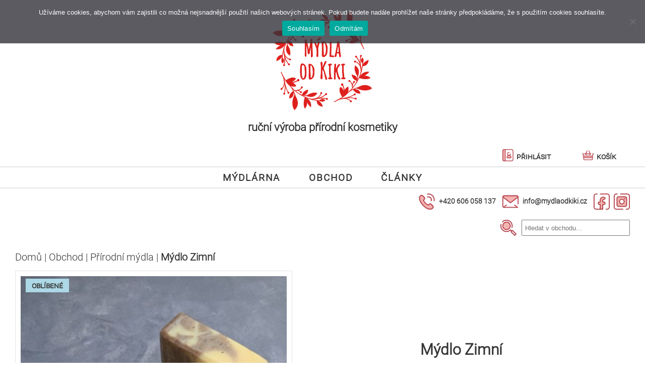

--- FILE ---
content_type: text/html; charset=UTF-8
request_url: https://www.mydlaodkiki.cz/obchod/mydlo-zimni/
body_size: 9247
content:
<!doctype html>
<html lang="cs">
	<head>
		<meta http-equiv="Content-Type"  content="text/html charset=utf-8" />
		<link rel="stylesheet" href="https://www.mydlaodkiki.cz/wp-content/themes/mydlaodkiki-new/style.css">
		<link rel="shortcut icon" href="https://www.mydlaodkiki.cz/wp-content/themes/mydlaodkiki-new/flavicon.ico" type="image/x-icon">
		<meta property="og:site_name" content="Mýdla od Kiki"/>
		<meta property="og:url" content="https://www.mydlaodkiki.cz/obchod/mydlo-zimni/">
		<meta property="og:type" content="website"/>


		<meta property="og:title" content="Mýdlo Zimní | Mýdla od Kiki"/>
		<title>Mýdlo Zimní | Mýdla od Kiki</title>


		<meta property="og:image" content="https://www.mydlaodkiki.cz/wp-content/uploads/mydlo_zimni.jpg"/>


		<meta property="og:description" content="Mýdlo s vůní skořice a pomeranče prohřeje a vnese pocit Vánoc."/>
		<meta name="description" content="Mýdlo s vůní skořice a pomeranče prohřeje a vnese pocit Vánoc.">


		<meta http-equiv="X-UA-Compatible" content="IE=edge">
		<meta name="viewport" content="width=device-width, height=device-height, initial-scale=1, shrink-to-fit=no"/>
		<meta name="author" content="Mgr. Kristýna Alexová">
		<meta name="keywords" content="Mýdlárna, Mýdla od Kiki, Made by Kiki, Kiki, mýdlaření, přírodní mýdlo, tuhý šampon, ruční výroba, mýdlo bez chemie, certifikovaná přírodní kosmetika, certifikovaná kosmetika, bez palmy, octový oplach, mýdlový sliz">

<meta name='robots' content='max-image-preview:large' />
<link rel='stylesheet' id='classic-theme-styles-css' href='https://www.mydlaodkiki.cz/wp-includes/css/classic-themes.css?ver=1' type='text/css' media='all' />
<link rel='stylesheet' id='cookie-notice-front-css' href='https://www.mydlaodkiki.cz/wp-content/plugins/cookie-notice/css/front.css?ver=2.4.18' type='text/css' media='all' />
<style id='woocommerce-inline-inline-css' type='text/css'>
.woocommerce form .form-row .required { visibility: visible; }
</style>
<script type='text/javascript' src='https://www.mydlaodkiki.cz/wp-includes/js/jquery/jquery.js?ver=3.6.1' id='jquery-core-js'></script>
<script type='text/javascript' src='https://www.mydlaodkiki.cz/wp-includes/js/jquery/jquery-migrate.js?ver=3.3.2' id='jquery-migrate-js'></script>
<script type='text/javascript' id='jquery-js-after'>
if (typeof (window.wpfReadyList) == "undefined") {
			var v = jQuery.fn.jquery;
			if (v && parseInt(v) >= 3 && window.self === window.top) {
				var readyList=[];
				window.originalReadyMethod = jQuery.fn.ready;
				jQuery.fn.ready = function(){
					if(arguments.length && arguments.length > 0 && typeof arguments[0] === "function") {
						readyList.push({"c": this, "a": arguments});
					}
					return window.originalReadyMethod.apply( this, arguments );
				};
				window.wpfReadyList = readyList;
			}}
</script>
<script type='text/javascript' id='cookie-notice-front-js-before'>
var cnArgs = {"ajaxUrl":"https:\/\/www.mydlaodkiki.cz\/wp-admin\/admin-ajax.php","nonce":"9697526959","hideEffect":"fade","position":"top","onScroll":false,"onScrollOffset":100,"onClick":false,"cookieName":"cookie_notice_accepted","cookieTime":31536000,"cookieTimeRejected":7862400,"globalCookie":false,"redirection":true,"cache":false,"revokeCookies":false,"revokeCookiesOpt":"automatic"};
</script>
<script type='text/javascript' src='https://www.mydlaodkiki.cz/wp-content/plugins/cookie-notice/js/front.js?ver=2.4.18' id='cookie-notice-front-js'></script>
<script type='text/javascript' src='https://www.mydlaodkiki.cz/wp-content/themes/mydlaodkiki-new/js/functions.js?ver=6.1.9' id='custom-js'></script>
<link rel="https://api.w.org/" href="https://www.mydlaodkiki.cz/wp-json/" /><link rel="alternate" type="application/json" href="https://www.mydlaodkiki.cz/wp-json/wp/v2/product/22" /><link rel="EditURI" type="application/rsd+xml" title="RSD" href="https://www.mydlaodkiki.cz/xmlrpc.php?rsd" />
<link rel="wlwmanifest" type="application/wlwmanifest+xml" href="https://www.mydlaodkiki.cz/wp-includes/wlwmanifest.xml" />
<meta name="generator" content="WordPress 6.1.9" />
<meta name="generator" content="WooCommerce 7.2.2" />
<link rel="canonical" href="https://www.mydlaodkiki.cz/obchod/mydlo-zimni/" />
<link rel='shortlink' href='https://www.mydlaodkiki.cz/?p=22' />
<link rel="alternate" type="application/json+oembed" href="https://www.mydlaodkiki.cz/wp-json/oembed/1.0/embed?url=https%3A%2F%2Fwww.mydlaodkiki.cz%2Fobchod%2Fmydlo-zimni%2F" />
<link rel="alternate" type="text/xml+oembed" href="https://www.mydlaodkiki.cz/wp-json/oembed/1.0/embed?url=https%3A%2F%2Fwww.mydlaodkiki.cz%2Fobchod%2Fmydlo-zimni%2F&#038;format=xml" />
	<noscript><style>.woocommerce-product-gallery{ opacity: 1 !important; }</style></noscript>
	            <script type="text/javascript">
                var ajaxurl = 'https://www.mydlaodkiki.cz/wp-admin/admin-ajax.php';
            </script>
                        <script type="text/javascript">
                var ajaxurl = 'https://www.mydlaodkiki.cz/wp-admin/admin-ajax.php';
            </script>
                        <script type="text/javascript">
                var ajaxurl = 'https://www.mydlaodkiki.cz/wp-admin/admin-ajax.php';
            </script>
                        <script type="text/javascript">
                var ajaxurl = 'https://www.mydlaodkiki.cz/wp-admin/admin-ajax.php';
            </script>
                        <script type="text/javascript">
                var ajaxurl = 'https://www.mydlaodkiki.cz/wp-admin/admin-ajax.php';
            </script>
                        <script type="text/javascript">
                var ajaxurl = 'https://www.mydlaodkiki.cz/wp-admin/admin-ajax.php';
            </script>
                        <script type="text/javascript">
                var ajaxurl = 'https://www.mydlaodkiki.cz/wp-admin/admin-ajax.php';
            </script>
                        <script type="text/javascript">
                var ajaxurl = 'https://www.mydlaodkiki.cz/wp-admin/admin-ajax.php';
            </script>
            <link rel="alternate" type="application/rss+xml" title="RSS" href="https://www.mydlaodkiki.cz/rsslatest.xml" />
	</head>
	<body>
		<img class="background-topright" src="https://www.mydlaodkiki.cz/wp-content/themes/mydlaodkiki-new/img/backgrounds/background-main-400x734AA.png">
		<img class="background-bottomleft" src="https://www.mydlaodkiki.cz/wp-content/themes/mydlaodkiki-new/img/backgrounds/background-main-400x734AA.png">
		<section class="container">
			<header>
				<a href="https://www.mydlaodkiki.cz/" title="Úvodní stránka | Mýdla od Kiki" rel="home">
					<img class="logo" width="200" height="200" src="https://www.mydlaodkiki.cz/wp-content/themes/mydlaodkiki-new/img/logo-200.png" alt="Logo | Mýdla od Kiki">
				</a>
				<h3 class="medium-bottom">ruční výroba přírodní kosmetiky</h3>
			</header>
			<section class="menu-section capped bold">
				<a href="https://www.mydlaodkiki.cz/" title="Úvodní stránka | Mýdla od Kiki" rel="home">
					<img class="logo-small" width="110" height="80" src="https://www.mydlaodkiki.cz/wp-content/themes/mydlaodkiki-new/img/logo-80.png" alt="Logo | Mýdla od Kiki" id="smallLogo">
				</a>
				<ul class="main-menu-top small-text">
					<li class="main-menu-top">
						<a href="https:/www.mydlaodkiki.cz/ucet/">


							<img class="icon-24 icon-margin-5 vertical-middle" src="https://www.mydlaodkiki.cz/wp-content/themes/mydlaodkiki-new/img/user-24.png" width="24" height="24">Přihlásit


						</a>
					</li>


					<li class="main-menu-top">
						<a href="https://www.mydlaodkiki.cz/kosik/">
							<img class="icon-24 icon-margin-5 vertical-middle" src="https://www.mydlaodkiki.cz/wp-content/themes/mydlaodkiki-new/img/basket-24.png" width="24" height="24">Košík
						</a>


					</li>
				</ul>
				<section class="main-menu small-side-padding big-text">
					<ul class="main-menu">
						<li class="main-menu dropdown"><a class="dropdown" href="https://www.mydlaodkiki.cz/">Mýdlárna</a>
							<ul class="main-menu-dropdown">
								<li class="main-menu-dropdown"><a href="https://www.mydlaodkiki.cz/nase-provozovna/">Naše provozovna</a></li>
								<li class="main-menu-dropdown"><a href="https://www.mydlaodkiki.cz/filozofie-vyroby/">Filozofie výroby</a></li>
								<li class="main-menu-dropdown"><a href="https://www.mydlaodkiki.cz/dodavame-do-obchodu/">Dodáváme do obchodů</a></li>
								<li class="main-menu-dropdown"><a href="https://www.mydlaodkiki.cz/spolupracujte-s-nami/">Spolupracujte s námi</a></li>
							</ul>
						</li>
						<li class="main-menu dropdown"><a class="dropdown" href="https://www.mydlaodkiki.cz/obchod/">Obchod</a>
							<ul class="main-menu-dropdown">
								<li class="main-menu-dropdown"><a href="https://www.mydlaodkiki.cz/kategorie-vyrobku/prirodni-mydla/">Přírodní mýdla</a></li>
								<li class="main-menu-dropdown"><a href="https://www.mydlaodkiki.cz/kategorie-vyrobku/cajova-mydla/">Čajová přírodní mýdla</a></li>
								<li class="main-menu-dropdown"><a href="https://www.mydlaodkiki.cz/kategorie-vyrobku/darkova-mini-mydla/">Dárková mini mýdla</a></li>
								<li class="main-menu-dropdown"><a href="https://www.mydlaodkiki.cz/kategorie-vyrobku/pece-o-vlasy/">Péče o vlasy</a></li>
								<li class="main-menu-dropdown"><a href="https://www.mydlaodkiki.cz/kategorie-vyrobku/kosmetika/">Kosmetika</a></li>
								<li class="main-menu-dropdown"><a href="https://www.mydlaodkiki.cz/kategorie-vyrobku/non-toxic-domacnost/">Non-toxic domácnost</a></li>
								<li class="main-menu-dropdown"><a href="https://www.mydlaodkiki.cz/kategorie-vyrobku/doplnky/">Doplňky</a></li>
							</ul>
						</li>
						<li class="main-menu"><a href="https://www.mydlaodkiki.cz/clanky/">Články</a></li>
					</ul>
					
					<ul class="main-menu-mobile left-aligned">
						<li class="main-menu-mobile-main">
							<label class="no-text no-bottom" for="main-menu-mobile-main">
								<section class="main-menu-mobile">
									<img class="main-menu-mobile icon-24" src="https://www.mydlaodkiki.cz/wp-content/themes/mydlaodkiki-new/img/menu-24.png" width="24" height="24">
									<span class="main-menu-mobile big-text">Mýdlárna</span>
								</section>
							</label>
							<input class="main-menu-mobile" id="main-menu-mobile-main" type="checkbox" role="button">
							<ul class="main-menu-mobile-main-show big-text" id="main-menu-mobile-main-show">
								<li class="main-menu-mobile"><a href="https://www.mydlaodkiki.cz/nase-provozovna/"><span class="main-menu-mobile big-text">▪ Naše provozovna</span></a></li>
								<li class="main-menu-mobile"><a href="https://www.mydlaodkiki.cz/filozofie-vyroby/"><span class="main-menu-mobile big-text">▪ Filozofie výroby</span></a></li>
								<li class="main-menu-mobile"><a href="https://www.mydlaodkiki.cz/dodavame-do-obchodu/"><span class="main-menu-mobile big-text">▪ Dodáváme do obchodů</span></a></li>
								<li class="main-menu-mobile"><a href="https://www.mydlaodkiki.cz/spolupracujte-s-nami/"><span class="main-menu-mobile big-text">▪ Spolupracujte s námi</span></a></li>
								<li class="main-menu-mobile"><a href="https://www.mydlaodkiki.cz/clanky/"><span class="main-menu-mobile big-text">▪ Příspěvky</span></a></li>
							</ul>
						</li>
						<li class="main-menu-mobile-eshop">
							<label class="no-text no-bottom" for="main-menu-mobile-eshop">
								<section class="main-menu-mobile">
									<img class="main-menu-mobile icon-24" src="https://www.mydlaodkiki.cz/wp-content/themes/mydlaodkiki-new/img/menu-24.png" width="24" height="24">
									<span class="main-menu-mobile big-text">Obchod</span>
								</section>
							</label>
							<input class="main-menu-mobile" id="main-menu-mobile-eshop" type="checkbox" role="button">
							<ul class="main-menu-mobile-eshop-show big-text" id="main-menu-mobile-eshop-show">
								<li class="main-menu-mobile"><a href="https://www.mydlaodkiki.cz/obchod/"><span class="main-menu-mobile big-text">▪ Všechny kategorie</span></a></li>
								<li class="main-menu-mobile"><a href="https://www.mydlaodkiki.cz/kategorie-vyrobku/prirodni-mydla/"><span class="main-menu-mobile big-text">▪ Přírodní mýdla</span></a></li>
								<li class="main-menu-mobile"><a href="https://www.mydlaodkiki.cz/kategorie-vyrobku/cajova-mydla/"><span class="main-menu-mobile big-text">▪ Čajová přírodní mýdla</span></a></li>
								<li class="main-menu-mobile"><a href="https://www.mydlaodkiki.cz/kategorie-vyrobku/darkova-mini-mydla/"><span class="main-menu-mobile big-text">▪ Dárková mini mýdla</span></a></li>
								<li class="main-menu-mobile"><a href="https://www.mydlaodkiki.cz/kategorie-vyrobku/pece-o-vlasy/"><span class="main-menu-mobile big-text">▪ Péče o vlasy</span></a></li>
								<li class="main-menu-mobile"><a href="https://www.mydlaodkiki.cz/kategorie-vyrobku/kosmetika/"><span class="main-menu-mobile big-text">▪ Kosmetika</span></a></li>
								<li class="main-menu-mobile"><a href="https://www.mydlaodkiki.cz/kategorie-vyrobku/non-toxic-domacnost/"><span class="main-menu-mobile big-text">▪ Non-toxic domácnost</span></a></li>
								<li class="main-menu-mobile"><a href="https://www.mydlaodkiki.cz/kategorie-vyrobku/doplnky/"><span class="main-menu-mobile big-text">▪ Doplňky</span></a></li>
							</ul>
						</li>
					</ul>
				</section>
			</section>
			<section class="wrap-section header-info smallest-text small-top bold">
				<section class="wrap-section-item header-info-item right-aligned">
					<section class="inline-section small-bottom left-aligned">
						<img class="icon-32 icon-margin-5 vertical-middle" src="https://www.mydlaodkiki.cz/wp-content/themes/mydlaodkiki-new/img/telephone-32.png" width="32" height="32">
						<span class="header-section">
							<a href="tel: +420 606 058 137" title="Telefon">+420 606 058 137</a>
						</span>
					</section>
					<section class="inline-section small-bottom left-aligned">
						<img class="icon-32 icon-margin-5 vertical-middle" src="https://www.mydlaodkiki.cz/wp-content/themes/mydlaodkiki-new/img/mail-32.png" width="32" height="32">
						<span class="header-section">
							<a href="mailto: info@mydlaodkiki.cz" title="E-mail">info@mydlaodkiki.cz</a>
						</span>
					</section>
					<section class="inline-section small-bottom left-aligned">
						<a href="https://www.facebook.com/AMAPOLAkosmetika" target="_blank" title="Facebook">
							<img class="icon-32 icon-margin-5 vertical-middle" src="https://www.mydlaodkiki.cz/wp-content/themes/mydlaodkiki-new/img/facebook-32.png" width="32" height="32">
						</a>
						<a href="https://www.instagram.com/amapolakosmetika/" target="_blank" title="Instagram">
							<img class="icon-32 vertical-middle" src="https://www.mydlaodkiki.cz/wp-content/themes/mydlaodkiki-new/img/instagram-32.png" width="32" height="32">
						</a>
					</section>
				</section>
			</section>


			<section class="header-info small-top">

<form role="search" method="get" class="woocommerce-product-search" action="https://www.mydlaodkiki.cz/">
	<button class="search-button" type="submit" value="Hledat"></button>
	<input type="search" id="woocommerce-product-search-field-0" class="search-field-header" placeholder="Hledat v obchodu..." value="" name="s" />
	<input type="hidden" name="post_type" value="product" />
</form>
			</section>


			<main>


<nav class="woocommerce-breadcrumb"><a href="https://www.mydlaodkiki.cz">Domů</a> | <a href="https://www.mydlaodkiki.cz/obchod/">Obchod</a> | <a href="https://www.mydlaodkiki.cz/kategorie-vyrobku/prirodni-mydla/">Přírodní mýdla</a> | <b>Mýdlo Zimní</b></nav><div class="woocommerce-notices-wrapper"></div>
					<section class="product-content">
						<section class="product-thumbnail">

<div class="woocommerce-product-gallery woocommerce-product-gallery--with-images woocommerce-product-gallery--columns-4 images" data-columns="4" style="opacity: 0; transition: opacity .25s ease-in-out;">
	<figure class="woocommerce-product-gallery__wrapper">
		<div data-thumb="https://www.mydlaodkiki.cz/wp-content/uploads/mydlo_zimni-100x100.jpg" data-thumb-alt="Mýdlo Zimní | Mýdla od Kiki" class="woocommerce-product-gallery__image"><a href="https://www.mydlaodkiki.cz/wp-content/uploads/mydlo_zimni.jpg"><img width="530" height="530" src="https://www.mydlaodkiki.cz/wp-content/uploads/mydlo_zimni-530x530.jpg" class="wp-post-image" alt="Mýdlo Zimní | Mýdla od Kiki" decoding="async" loading="lazy" title="Mýdlo Zimní | Mýdla od Kiki" data-caption="" data-src="https://www.mydlaodkiki.cz/wp-content/uploads/mydlo_zimni.jpg" data-large_image="https://www.mydlaodkiki.cz/wp-content/uploads/mydlo_zimni.jpg" data-large_image_width="1024" data-large_image_height="1024" /></a></div>	</figure>
</div>

							<section class="shop-item-thumbnail-tag center-aligned small-text capped">


								<span class="shop-item-thumbnail-tag-extra2">

oblíbené
								</span>


							</section>


						</section>
						<section class="product-parameters">
							<h1>Mýdlo Zimní</h1>


							<section class="medium-excerpt medium-bottom"><p>Mýdlo s vůní skořice a pomeranče prohřeje a vnese pocit Vánoc.</p>
</section>


							<section class="product-tag-list center-aligned">


								<section class="product-tag-item background-highlight small-text capped bold">pocitově prohřívající</section>


								<section class="product-tag-item background-highlight small-text capped bold">vegan</section>


							</section>


							<section class="product-gallery center-aligned">


							</section>


							<section class="product-description description centered">
								<section class="product-description-left">
									<img width="32" height="32" class="icon-32" src="https://www.mydlaodkiki.cz/wp-content/themes/mydlaodkiki-new/img/product-scent-red-64.png"  title="Výsledná vůně">
								</section>
								<section class="product-description-right">

skořice, pomeranč
								</section>
							</section>


							<section class="product-description description centered">
								<section class="product-description-left">
									<img width="32" height="32" class="icon-32" src="https://www.mydlaodkiki.cz/wp-content/themes/mydlaodkiki-new/img/product-alignment-red-64.png" title="Zaměření výrobku">
								</section>
								<section class="product-description-right">

normální zdravá pokožka
								</section>
							</section>


					<section class="medium-bottom center-aligned">
						<section class="product-stock">
							<h4>

80 g  |  115 &#75;&#269; | <span class="outofstock capped">není skladem</span>
							</h4>
						</section>
					</section>


						</section>
					</section>
					<section class="product-description">

<p>Konečně jsem přešli kompletně pod novou značku a to AMAPOLA | rukodělná kosmetika, jsme to stále my, jen v novém kabátku. Rádi bychom Vás tímto pozvali k nákupu na novém eshopu <a href="http://www.amapolakosmetika.cz">www.amapolakosmetika.cz</a> a nabízíme <strong>slevu 15% na první nákup</strong> s kódem <strong>MYDLAODKIKI</strong>.</p>
<p class="paragraph">Klasické mýdlo bez specifického zaměření sestává z vybrané kombinace rostlinných olejů vysoké kvality konkrétně z <b>panenského olivového oleje lisovaného za studena, kokosového oleje, bambuckého másla, ricinového oleje</b>.</p>
<p>Zimní mýdlo je posledním z čtveřice mých prvotních receptů. Jelikož se však jedná o kombinaci silnou, je výrobek zaměřen na pokožku normální zdravou a tedy nikoliv citlivou či poškozenou. Právě pro svou hřejivou sílu vznikl pro dlouhá období chladné zimy. V tomto období v oblíbenosti dotahuje či překonává i jinak nejoblíbenější levanduli.</p>
<p>K základním olejům je výrobek dále obohacen pouze o bambucké máslo, které poskytuje pokožce notnou dávku hydratace a podporuje její přirozenou obranyschopnost.</p>
<p>Kaolín působí jako jemný peeling odumřelých buněk. Jemně čistí nečistoty na povrchu i v hloubce pokožky. Zlepšuje její strukturu (je vhodný i proti celulitidě) a dodává jí pevnost a elasticitu.</p>
<p>Mletá skořice účinkuje jako velmi jemný peeling, který pokožku prokrví a prohřeje. Zároveň dodává výrobku i jeho hnědou barvu.</p>
<p>Skořicový olej vnese teplo zapáleného krbu, pokožku totiž prohřívá. Pomerančový olej pak podporuje koncentraci, uvolňuje, rozveseluje, poskytuje harmonii a teplo, a tak dokonale podporuje skořici. Přesně s touto vůní mám spojeny Vánoce.</p>

					</section>


					<section class="product-description medium-bottom small-padding background-highlight medium-text">
						<section class="product-description-left">
							<img width="53" height="53" class="icon-53" src="https://www.mydlaodkiki.cz/wp-content/themes/mydlaodkiki-new/img/product-ingredients-red-64.png" title="Složení výrobku">
						</section>
						<section class="product-description-right">

<p>Sodium Olivate (OLIVOVÝ OLEJ), Sodium Cocoate (KOKOSOVÝ OLEJ), Sodium Shea Butterate (BAMBUCKÉ MÁSLO), Aqua (VODA), Glycerin (GLYCERÍN), Sodium Castorate (RICINOVÝ OLEJ), Citrus Aurantium Dulcis Oil (EO POMERANČ), Limonene*, Kaolin (KAOLÍN),  Cinnamomum Cassia Leaf Oil (EO SKOŘICE), Cinnamal*, Cinnamomum Cassia Bark Powder (SKOŘICE), Coumarin*</p>
							<section class="product-allergens small-text">* přírodní přirozeně se vyskytující látky obsažené v éterických olejích, které mohou být potencionálně alergenní
							</section>


						</section>
					</section>


					<span class="product-storage medium-text"><b></b>

Pro prodloužení životnosti doporučujeme odkládat na mýdlenku, aby měl výrobek možnost přirozeně oschnout. Skladujte v suchu a temnu do teploty 25°C.					</span>

					<h2 class="big-top smallest-padding heading-dark-highlight">Další z kategorie</h2>
					<section class="shop-list-similar">



						<section class="shop-item-similar">
							<a href="https://www.mydlaodkiki.cz/obchod/mydlo-medove/">

<img width="311" height="311" src="https://www.mydlaodkiki.cz/wp-content/uploads/mydlo_medove-311x311.jpg" class="shop-item-thumbnail wp-post-image" alt="Mýdlo Medové | Mýdla od Kiki" decoding="async" loading="lazy" title="Mýdlo Medové | Mýdla od Kiki" />
						</a>
						<a href="https://www.mydlaodkiki.cz/obchod/mydlo-medove/">
							<h3>Mýdlo Medové</h3>
						</a>


						<section class="small-excerpt small-bottom">Mýdlo s překvapivou vůní oříšků získanou přidáním medu a včelího vosku.</section>


						<section class="shop-item-tag-list">


							<section class="shop-item-tag-item background-highlight smallest-text capped">pečující</section>


							<section class="shop-item-tag-item background-highlight smallest-text capped">velmi jemné</section>


						</section>


						<section class="shop-item-stock">
							<h4>

80 g | 115 &#75;&#269;| <span class="outofstock capped">není skladem</span>
							</h4>
						</section>


					</section>



						<section class="shop-item-similar">
							<a href="https://www.mydlaodkiki.cz/obchod/mydlo-vesele/">

<img width="311" height="311" src="https://www.mydlaodkiki.cz/wp-content/uploads/mydlo_vesele-311x311.jpg" class="shop-item-thumbnail wp-post-image" alt="Mýdlo Veselé | Mýdla od Kiki" decoding="async" loading="lazy" title="Mýdlo Veselé | Mýdla od Kiki" />
						</a>
						<a href="https://www.mydlaodkiki.cz/obchod/mydlo-vesele/">
							<h3>Mýdlo Veselé</h3>
						</a>


						<section class="small-excerpt small-bottom">Mýdlo s vůní limety, bergamotu a ylang ylang pozvedne náladu po náročném dni.</section>


						<section class="shop-item-tag-list">


							<section class="shop-item-tag-item background-highlight smallest-text capped">olivové hydratační</section>


							<section class="shop-item-tag-item background-highlight smallest-text capped">vegan</section>


						</section>


						<section class="shop-item-stock">
							<h4>

80 g | 115 &#75;&#269;| <span class="outofstock capped">není skladem</span>
							</h4>
						</section>


					</section>



						<section class="shop-item-similar">
							<a href="https://www.mydlaodkiki.cz/obchod/mydlo-hlinene/">

<img width="311" height="311" src="https://www.mydlaodkiki.cz/wp-content/uploads/mydlo_hlinene-311x311.jpg" class="shop-item-thumbnail wp-post-image" alt="Mýdlo Hliněné | Mýdla od Kiki" decoding="async" loading="lazy" title="Mýdlo Hliněné | Mýdla od Kiki" />
						</a>
						<a href="https://www.mydlaodkiki.cz/obchod/mydlo-hlinene/">
							<h3>Mýdlo Hliněné</h3>
						</a>


						<section class="small-excerpt small-bottom">Mýdlo velmi jemné a zcela bez esenciálních olejů jen zlehka pohladí.</section>


						<section class="shop-item-tag-list">


							<section class="shop-item-tag-item background-highlight smallest-text capped">olivové hydratační</section>


							<section class="shop-item-tag-item background-highlight smallest-text capped">vegan</section>


							<section class="shop-item-tag-item background-highlight smallest-text capped">velmi jemné</section>


						</section>


						<section class="shop-item-stock">
							<h4>

80 g | 115 &#75;&#269;| <span class="outofstock capped">není skladem</span>
							</h4>
						</section>


					</section>



						<section class="shop-item-similar">
							<a href="https://www.mydlaodkiki.cz/obchod/sada-dobrodruh/">

<img width="207" height="311" src="https://www.mydlaodkiki.cz/wp-content/uploads/DSC_1468-01-207x311.jpeg" class="shop-item-thumbnail wp-post-image" alt="Sada dobrodruh | Mýdla od Kiki" decoding="async" loading="lazy" title="Sada dobrodruh | Mýdla od Kiki" />
						</a>
						<a href="https://www.mydlaodkiki.cz/obchod/sada-dobrodruh/">
							<h3>Sada dobrodruh</h3>
						</a>


						<section class="small-excerpt small-bottom">Konečně jsem přešli kompletně pod novou značku a to AMAPOLA | rukodělná kosmetika, jsme to stále my, jen v novém kabátku. Rádi bychom Vás tímto pozvali k nákupu na novém eshopu www.amapolakosmetika.cz a nabízíme slevu 15% na první nákup s kódem MYDLAODKIKI. &nbsp; Představujeme vám naši cestovní sadu pro dobrodruha &#8211; vašeho nového nezbytného společníka [&hellip;]</section>


						<section class="shop-item-stock">
							<h4>

130 g | 220 &#75;&#269;| <span class="outofstock capped">není skladem</span>
							</h4>
						</section>


					</section>


 </section>
			</main>

			<footer class="wrap-section left-aligned small-text left-aligned centered">
				<section class="footer-section small-bottom">
					<h3 class="left-aligned">Informace</h3>
					<section class="smallest-side-padding">
						<p><a href="https://www.mydlaodkiki.cz/obchodni-podminky/">Všeobecné obchodní podmínky</a></p>
						<p><a href="https://www.mydlaodkiki.cz/obchodni-podminky#reklamace">Reklamační řád</a></p>
						<p><a href="https://www.mydlaodkiki.cz/obchodni-podminky#gdpr">Ochrana osobních údajů GDPR</a></p>
						<p><a href="https://www.mydlaodkiki.cz/doprava">Doprava</a></p>
					</section>
				</section>
				<section class="footer-section small-bottom">
					<h3 class="left-aligned">Kontakty</h3>
					<section class="smallest-side-padding">
						<p>Mgr. Kristýna Alexová</p>
						<p>
							<img class="icon-32 icon-margin-10 vertical-middle" src="https://www.mydlaodkiki.cz/wp-content/themes/mydlaodkiki-new/img/place-32.png" width="32" height="32">
							<span class="footer-section vertical-middle">
								<a href="https://www.google.cz/maps/place/M%C3%BDdla+od+Kiki/@49.6196665,17.3931753,17z/data=!3m1!4b1!4m5!3m4!1s0x47124bd52924afa9:0x5896be1467231677!8m2!3d49.6196665!4d17.395364" target="_blank">Boční 235, 78365 Hlubočky<br>Česká Republika</a>
							</span>
						</p>
						<p>
							<img class="icon-32 icon-margin-10 vertical-middle" src="https://www.mydlaodkiki.cz/wp-content/themes/mydlaodkiki-new/img/telephone-32.png" width="32" height="32">
							<span class="footer-section vertical-middle">
								<a href="tel: +420 606 058 137" title="Telefon">+420 606 058 137</a>
							</span>
						</p>
						<p>
							<img class="icon-32 icon-margin-10 vertical-middle" src="https://www.mydlaodkiki.cz/wp-content/themes/mydlaodkiki-new/img/mail-32.png" width="32" height="32">
							<span class="footer-section vertical-middle">
								<a href="mailto: info@mydlaodkiki.cz" title="E-mail">info@mydlaodkiki.cz</a>
							</span>
						</p>
						<p>
							<span class="block">IČ: 07296428</span>
							<span class="block">Zápis: 18.07.2018, Olomouc, č. 380501</span>
							<span class="block">Nejsme plátci DPH</span>
						</p>
					</section>
				</section>
				<section class="footer-section small-bottom">
					<h3 class="left-aligned">Dodáváme do obchodů</h3>
					<section class="smallest-side-padding">
						<p>


							<a href="https://www.sumperskaspajzka.cz/" target="_blank" title="Šumperská Špajzka">
								<span class="sidebar-place-line">Šumperská Špajzka</span>
							</a>

  |  
							<a href="https://www.ceskykoutek.cz/" target="_blank" title="Český koutek">
								<span class="sidebar-place-line">Český koutek</span>
							</a>

  |  
							<a href="https://www.vinotekaunicov.cz/" target="_blank" title="Vína pro radost">
								<span class="sidebar-place-line">Vína pro radost</span>
							</a>

  |  
							<a href="https://slunakov.cz/" target="_blank" title="Sluňákov">
								<span class="sidebar-place-line">Sluňákov</span>
							</a>

  |  
							<a href="https://www.facebook.com/prirodabezobalu/" target="_blank" title="Příroda bez obalu">
								<span class="sidebar-place-line">Příroda bez obalu</span>
							</a>

  |  
							<a href="https://dobrodruha.cz/" target="_blank" title="Dobrodruhá">
								<span class="sidebar-place-line">Dobrodruhá</span>
							</a>

  |  
							<a href="https://www.facebook.com/bezobalik.cz/" target="_blank" title="BezobAlík">
								<span class="sidebar-place-line">BezobAlík</span>
							</a>

  |  
							<a href="https://www.facebook.com/ZdraveJa" target="_blank" title="Zdravé Já">
								<span class="sidebar-place-line">Zdravé Já</span>
							</a>

  |  
							<a href="https://spajz-plny-dobrot.webnode.cz/" target="_blank" title="ŠPAJZ plný dobrot">
								<span class="sidebar-place-line">ŠPAJZ plný dobrot</span>
							</a>

  |  
							<a href="https://www.facebook.com/JPkvetinyadekorace/" target="_blank" title="J&#038;P Květiny">
								<span class="sidebar-place-line">J&#038;P Květiny</span>
							</a>

  |  
							<a href="https://www.chalupapodlipou.net/" target="_blank" title="Chalupa pod lípou">
								<span class="sidebar-place-line">Chalupa pod lípou</span>
							</a>


						</p>
						<span class="block right-aligned small-text">
							<a href="https://www.mydlaodkiki.cz/dodavame-do-obchodu/">
								<img class="icon-24" src="https://www.mydlaodkiki.cz/wp-content/themes/mydlaodkiki-new/img/link-24.png" width="24" height="24">kde nás najdete...
							</a>
						</span>
						<span class="block right-aligned small-text">
							<a href="https://www.mydlaodkiki.cz/spolupracujte-s-nami">
								<img class="icon-24" src="https://www.mydlaodkiki.cz/wp-content/themes/mydlaodkiki-new/img/link-24.png" width="24" height="24">spolupracujte s námi...
							</a>
						</span>

					</section>
				</section>

<script type="application/ld+json">{"@context":"https:\/\/schema.org\/","@type":"BreadcrumbList","itemListElement":[{"@type":"ListItem","position":1,"item":{"name":"Dom\u016f","@id":"https:\/\/www.mydlaodkiki.cz"}},{"@type":"ListItem","position":2,"item":{"name":"Obchod","@id":"https:\/\/www.mydlaodkiki.cz\/obchod\/"}},{"@type":"ListItem","position":3,"item":{"name":"P\u0159\u00edrodn\u00ed m\u00fddla","@id":"https:\/\/www.mydlaodkiki.cz\/kategorie-vyrobku\/prirodni-mydla\/"}},{"@type":"ListItem","position":4,"item":{"name":"M\u00fddlo Zimn\u00ed","@id":"https:\/\/www.mydlaodkiki.cz\/obchod\/mydlo-zimni\/"}}]}</script><style id='core-block-supports-inline-css' type='text/css'>
/**
 * Core styles: block-supports
 */

</style>
<script type='text/javascript' src='https://www.mydlaodkiki.cz/wp-includes/js/jquery/ui/core.js?ver=1.13.2' id='jquery-ui-core-js'></script>
<script type='text/javascript' src='https://www.mydlaodkiki.cz/wp-includes/js/jquery/ui/menu.js?ver=1.13.2' id='jquery-ui-menu-js'></script>
<script type='text/javascript' src='https://www.mydlaodkiki.cz/wp-includes/js/dist/vendor/regenerator-runtime.js?ver=0.13.9' id='regenerator-runtime-js'></script>
<script type='text/javascript' src='https://www.mydlaodkiki.cz/wp-includes/js/dist/vendor/wp-polyfill.js?ver=3.15.0' id='wp-polyfill-js'></script>
<script type='text/javascript' src='https://www.mydlaodkiki.cz/wp-includes/js/dist/dom-ready.js?ver=7c25017459f1da90355d' id='wp-dom-ready-js'></script>
<script type='text/javascript' src='https://www.mydlaodkiki.cz/wp-includes/js/dist/hooks.js?ver=3ad9b2919ff3fc96ce63' id='wp-hooks-js'></script>
<script type='text/javascript' src='https://www.mydlaodkiki.cz/wp-includes/js/dist/i18n.js?ver=0343553cc8c879477a4a' id='wp-i18n-js'></script>
<script type='text/javascript' id='wp-i18n-js-after'>
wp.i18n.setLocaleData( { 'text direction\u0004ltr': [ 'ltr' ] } );
</script>
<script type='text/javascript' id='wp-a11y-js-translations'>
( function( domain, translations ) {
	var localeData = translations.locale_data[ domain ] || translations.locale_data.messages;
	localeData[""].domain = domain;
	wp.i18n.setLocaleData( localeData, domain );
} )( "default", {"translation-revision-date":"2025-10-24 08:14:29+0000","generator":"GlotPress\/4.0.3","domain":"messages","locale_data":{"messages":{"":{"domain":"messages","plural-forms":"nplurals=3; plural=(n == 1) ? 0 : ((n >= 2 && n <= 4) ? 1 : 2);","lang":"cs_CZ"},"Notifications":["Ozn\u00e1men\u00ed"]}},"comment":{"reference":"wp-includes\/js\/dist\/a11y.js"}} );
</script>
<script type='text/javascript' src='https://www.mydlaodkiki.cz/wp-includes/js/dist/a11y.js?ver=0ee61caf926b8a5c5f27' id='wp-a11y-js'></script>
<script type='text/javascript' id='jquery-ui-autocomplete-js-extra'>
/* <![CDATA[ */
var uiAutocompleteL10n = {"noResults":"Nebyly nalezeny \u017e\u00e1dn\u00e9 v\u00fdsledky.","oneResult":"Nalezen 1 v\u00fdsledek. Pro v\u00fdb\u011br konkr\u00e9tn\u00ed polo\u017eky m\u016f\u017eete pou\u017e\u00edt \u0161ipky na kl\u00e1vesnici.","manyResults":"Po\u010det nalezen\u00fdch v\u00fdsledk\u016f: %d. Pro v\u00fdb\u011br konkr\u00e9tn\u00ed polo\u017eky m\u016f\u017eete pou\u017e\u00edt \u0161ipky na kl\u00e1vesnici.","itemSelected":"Polo\u017eka byla vybr\u00e1na."};
/* ]]> */
</script>
<script type='text/javascript' src='https://www.mydlaodkiki.cz/wp-includes/js/jquery/ui/autocomplete.js?ver=1.13.2' id='jquery-ui-autocomplete-js'></script>
<script type='text/javascript' src='https://www.mydlaodkiki.cz/wp-content/plugins/woocommerce/assets/js/zoom/jquery.zoom.js?ver=1.7.21-wc.7.2.2' id='zoom-js'></script>
<script type='text/javascript' src='https://www.mydlaodkiki.cz/wp-content/plugins/woocommerce/assets/js/flexslider/jquery.flexslider.js?ver=2.7.2-wc.7.2.2' id='flexslider-js'></script>
<script type='text/javascript' id='wc-single-product-js-extra'>
/* <![CDATA[ */
var wc_single_product_params = {"i18n_required_rating_text":"Zvolte pros\u00edm hodnocen\u00ed","review_rating_required":"yes","flexslider":{"rtl":false,"animation":"slide","smoothHeight":true,"directionNav":false,"controlNav":"thumbnails","slideshow":false,"animationSpeed":500,"animationLoop":false,"allowOneSlide":false},"zoom_enabled":"1","zoom_options":[],"photoswipe_enabled":"","photoswipe_options":{"shareEl":false,"closeOnScroll":false,"history":false,"hideAnimationDuration":0,"showAnimationDuration":0},"flexslider_enabled":"1"};
/* ]]> */
</script>
<script type='text/javascript' src='https://www.mydlaodkiki.cz/wp-content/plugins/woocommerce/assets/js/frontend/single-product.js?ver=7.2.2' id='wc-single-product-js'></script>
<script type='text/javascript' src='https://www.mydlaodkiki.cz/wp-content/plugins/woocommerce/assets/js/jquery-blockui/jquery.blockUI.js?ver=2.7.0-wc.7.2.2' id='jquery-blockui-js'></script>
<script type='text/javascript' src='https://www.mydlaodkiki.cz/wp-content/plugins/woocommerce/assets/js/js-cookie/js.cookie.js?ver=2.1.4-wc.7.2.2' id='js-cookie-js'></script>
<script type='text/javascript' id='woocommerce-js-extra'>
/* <![CDATA[ */
var woocommerce_params = {"ajax_url":"\/wp-admin\/admin-ajax.php","wc_ajax_url":"\/?wc-ajax=%%endpoint%%"};
/* ]]> */
</script>
<script type='text/javascript' src='https://www.mydlaodkiki.cz/wp-content/plugins/woocommerce/assets/js/frontend/woocommerce.js?ver=7.2.2' id='woocommerce-js'></script>
<script type='text/javascript' id='wc-cart-fragments-js-extra'>
/* <![CDATA[ */
var wc_cart_fragments_params = {"ajax_url":"\/wp-admin\/admin-ajax.php","wc_ajax_url":"\/?wc-ajax=%%endpoint%%","cart_hash_key":"wc_cart_hash_9d6e7d3f8463b86907c6a161143b1882","fragment_name":"wc_fragments_9d6e7d3f8463b86907c6a161143b1882","request_timeout":"5000"};
/* ]]> */
</script>
<script type='text/javascript' src='https://www.mydlaodkiki.cz/wp-content/plugins/woocommerce/assets/js/frontend/cart-fragments.js?ver=7.2.2' id='wc-cart-fragments-js'></script>

		<!-- Cookie Notice plugin v2.4.18 by Hu-manity.co https://hu-manity.co/ -->
		<div id="cookie-notice" role="dialog" class="cookie-notice-hidden cookie-revoke-hidden cn-position-top" aria-label="Cookie Notice" style="background-color: rgba(50,50,58,0.8);"><div class="cookie-notice-container" style="color: #fff"><span id="cn-notice-text" class="cn-text-container">Užíváme cookies, abychom vám zajistili co možná nejsnadnější použití našich webových stránek. Pokud budete nadále prohlížet naše stránky předpokládáme, že s použitím cookies souhlasíte.</span><span id="cn-notice-buttons" class="cn-buttons-container"><a href="#" id="cn-accept-cookie" data-cookie-set="accept" class="cn-set-cookie cn-button" aria-label="Souhlasím" style="background-color: #00a99d">Souhlasím</a><a href="#" id="cn-refuse-cookie" data-cookie-set="refuse" class="cn-set-cookie cn-button" aria-label="Odmítám" style="background-color: #00a99d">Odmítám</a></span><span id="cn-close-notice" data-cookie-set="accept" class="cn-close-icon" title="Odmítám"></span></div>
			
		</div>
		<!-- / Cookie Notice plugin -->
			</footer>
			<button class="footer-top_button" onclick="topFunction()" id="topButton" title="Nahoru"></button>
			<script>
				//Get the button:
				myButton = document.getElementById( "topButton" );
				myLogo = document.getElementById( "smallLogo" );

				// When the user scrolls down 100px from the top of the document, show the button
				window.onscroll = function() {
					scrollFunction()
				}

				function scrollFunction() {
					if ( document.body.scrollTop > 200 || document.documentElement.scrollTop > 200 ) {
						myButton.style.display = "block";
						if ( window.innerWidth >= 840 ) {
							myLogo.style.display = "block";
						}
					} else {
						myButton.style.display = "none";
						myLogo.style.display = "none";
					}
				}

				// When the user clicks on the button, scroll to the top of the document
				function topFunction() {
					document.body.scrollTop = 0; // For Safari
					document.documentElement.scrollTop = 0; // For Chrome, Firefox, IE and Opera
				}
			</script>
		</section>
	</body>
</html>

--- FILE ---
content_type: text/css
request_url: https://www.mydlaodkiki.cz/wp-content/themes/mydlaodkiki-new/style.css
body_size: 8217
content:
/* ---------------------------------------------------------------------------------------------------------------------------- */
/* DEFAULTNI NASTAVENI -------------------------------------------------------------------------------------------------------- */
/* ---------------------------------------------------------------------------------------------------------------------------- */


/* RESPONZIVITA --------------------------------------------------------------------------------------------------------------- */

section.place-category-post
@-ms-viewport { 
	width: device-width; 
}

/* DEFAULTNI NASTAVENI -------------------------------------------------------------------------------------------------------- */

* {
	box-sizing: border-box;
	margin: 0;
	padding: 0;
}

/* color scheme */
.heading-dark-highlight {
	background-color: #e8e6d6;
}

.heading-light-highlight {
	background-color: #f3f2e6;
}

.background-highlight {
	background-color: #fbe5e3;
}

/* fonts */

@font-face {
	font-family: "openSansFont";
	src: url("font/openSans.eot");
	src: url("font/openSans.eot?#iefix") format("embedded-opentype"),
		url("font/openSans.svg") format("svg"),
		url("font/openSans.ttf") format("truetype"),
		url("font/openSans.woff") format("woff"),
		url("font/openSans.woff2") format("woff2");
	font-weight: normal;
	font-style: normal;
	font-display: swap;
}

@font-face {
	font-family: "candaraFont";
	src: url("font/candara.eot");
	src: url("font/candara.eot?#iefix") format("embedded-opentype"),
		url("font/candara.svg") format("svg"),
		url("font/candara.ttf") format("truetype"),
		url("font/candara.woff") format("woff"),
		url("font/candara.woff2") format("woff2");
	font-weight: normal;
	font-style: normal;
	font-display: swap;
}

@font-face {
	font-family: 'robotoLightFont';
	src: url('font/robotoLight.eot');
	src: url('font/robotoLight.eot?#iefix') format('embedded-opentype'),
		url('font/robotoLight.svg#Roboto-Light') format('svg'),
		url('font/robotoLight.ttf') format('truetype'),
		url('font/robotoLight.woff') format('woff'),
		url('font/robotoLight.woff2') format('woff2');
	font-weight: normal;
	font-style: normal;
	font-display: swap;
}

@font-face {
	font-family: 'robotoRegularFont';
	src: url('font/robotoRegular.eot');
	src: url('font/robotoRegular.eot?#iefix') format('embedded-opentype'),
		url('font/robotoRegular.svg#Roboto-Thin') format('svg'),
		url('font/robotoRegular.ttf') format('truetype'),
		url('font/robotoRegular.woff') format('woff'),
		url('font/robotoRegular.woff2') format('woff2');
	font-weight: normal;
	font-style: normal;
	font-display: swap;
}

@font-face {
	font-family: "saltPepperFont";
	src: url("font/saltPepper.eot");
	src: url("font/saltPepper.eot?#iefix") format("embedded-opentype"),
		url("font/saltPepper.woff2") format("woff2"),
		url("font/saltPepper.woff") format("woff"),
		url("font/saltPepper.ttf") format("truetype"),
		url("font/saltPepper.svg") format("svg");
}

html {
	-background-color: #fcfcfa;
	-background-color: #faf3eb;
	color: #33333;

	overflow: scroll;
}

/* formatovani textu */

html {
	font-family: robotoLightFont, -openSansFont, -candaraFont, sans-serif, Arial;
	line-height: 1.2;
	text-align: justify;

	font-size: 17px;
	color: #333333;
}

@media only screen and (min-width: 840px) {
	html {
		font-size: 20px;
	}
}

body {

}

/* odkazy */

a {
	color: #333333;
	outline: 0;
	text-decoration:none;
}

a::after {
	font-size: 0;
}

a:link {
}

a:visited {
}

a:hover {
	color: #b3404a;
	font-weight: bold;
}

a.underline {
	text-decoration: underline;
}

/* odstavec */

p {
	width: 100%;
	margin-bottom: 10px;
}

p.paragraph {
	padding: 15px;
	margin: 0 0 15px 15px;
	border-left: 8px solid #fbe5e3;
}

/* centrovani */

.left-floated {
	float: left;
}

.right-floated {
	float: right;
}

.centered {
	margin: 0 auto;
}

.center-aligned, .small-excerpt, .medium-excerpt, .gallery-caption {
	text-align: center;
}

.left-aligned {
	text-align: left;
}

.right-aligned {
	text-align: right;
}

.vertical-middle {
	vertical-align: middle;
}

/* */

del:before {
	content:"\00a0";
}
del:after {
	content:"\00a0";
}

ins {
	font-weight: bold;
	text-decoration: none;
}

/* nadpisy */

h1 {
	margin-bottom: 15px;

	font-size: 27px;
	font-weight: bold;
	text-align: center;
}

@media only screen and (min-width: 840px) {
	h1 {
		margin-bottom: 20px;
		font-size: 30px;
	}
}

h1.front-page {
	font-family: saltPepperFont, robotoLightFont, -openSansFont, -candaraFont, sans-serif, Arial;
	margin: 60px 0;
	font-size: 28px;
	line-height: 2;
}

@media only screen and (min-width: 840px) {
	h1.front-page {
		margin: 80px 0;
		font-size: 36px;
	}
}

h1.invisible {
	display: none;
}

h2 {
	width: 100%;
	display: inline-block;
	margin-bottom: 10px;

	font-size: 22px;
	font-weight: bold;
	-text-align: center;
}

@media only screen and (min-width: 840px) {
	h2 {
		margin-bottom: 15px;
		font-size: 25px;
	}
}

h3 {
	margin-bottom: 5px;

	font-size: 19px;
	font-weight: bold;
	-text-align: center;
}

@media only screen and (min-width: 840px) {
	h3 {
		margin-bottom: 10px;
		font-size: 22px;
	}
}

h4 {
	margin-bottom: 5px;

	font-size: 16px;
	font-weight: bold;
	text-align: center;
}

@media only screen and (min-width: 840px) {
	h4 {
		font-size: 19px;
	}
}

h5 {
	font-size: 16px;
}

@media only screen and (min-width: 840px) {
	h5 {
		font-size: 19px;
	}
}

h6 {
	font-size: 14px;
}

@media only screen and (min-width: 840px) {
	h6 {
		font-size: 17px;
	}
}

/* texty */

.underline {
	text-decoration: underline;
}

.bold {
	font-weight: bold;
}

.italic, .small-excerpt, .medium-excerpt, .note {
	font-style: italic;
}

.capped, .description, button, .button-like {
	font-variant: all-petite-caps;
}

.smallest-text, .gallery-caption, .small-button-like {
	font-size: 11px!important;
}

@media only screen and (min-width: 840px) {
	.smallest-text, .gallery-caption, .small-button-like {
		font-size: 14px!important;
	}
}

.small-text, .small-excerpt, .note, label {
	font-size: 13px;
}

@media only screen and (min-width: 840px) {
	.small-text, .small-excerpt, .note, label {
		font-size: 16px;
	}
}

.medium-text, .medium-excerpt, .description, span.third-part-content {
	font-size: 15px;
}

@media only screen and (min-width: 840px) {
.medium-text, .medium-excerpt, .description, span.third-part-content {
		font-size: 18px;
	}
}

.normal-text, input, select {
	font-size: 17px;
}

@media only screen and (min-width: 840px) {
	.normal-text, input, select {
		font-size: 20px;
	}
}

.big-text {
	font-size: 19px;
}

@media only screen and (min-width: 840px) {
	.big-text {
		font-size: 22px;
	}
}

.biggest-text {
	font-size: 21px;
}

@media only screen and (min-width: 840px) {
	.biggest-text {
		font-size: 24px;
	}
}

span.block {
	display: block;
}

/* seznamy */
ul, ol {
	list-style-type: none;
	margin: 0;
	padding: 0;
}

ul.disc, ol.disc {
	list-style-type: disc;
	list-style-position: outside;
}

/* oblasti */

.border {
	border: 1px solid rgba(0, 0, 0, .1);
}

.heading-background {
	background-color: #e8e6d6;
}

.highlighted-background {
	background-color: #fef5f5;
}

/* pozice */

.bottomright {
	position: absolute;
	bottom: 10px;
	right: 10px;
}

/* konkrétní prvky */

.instock, .lastfewstock, .outofstock {
	font-size: 16px;
}

.instock {
	color: green;
}

.lastfewstock {
	color: coral;;
}

.outofstock, .required {
	color: #b3404a;
}

.required {
	font-weight: bold;
}

/* ikony */

.icon-16 {
	width: 16px;
	height: auto;
	vertical-align: middle;
}

.icon-24 {
	width: 24px;
	height: auto;
	vertical-align: bottom;
}

.icon-26 {
	width: 26px;
	height: auto;
}

.icon-32 {
	width: 24px;
	height: auto;
}

@media only screen and (min-width: 840px) {
	.icon-32 {
		width: 32px;
	}
}

.icon-53 {
	width: 53px;
	height: auto;
}

.icon-20, .icon-20-25 {
	width: 20px;
	height: 20px;

	vertical-align: bottom;
}

@media only screen and (min-width: 840px) {
	.icon-20-25 {
	width: 25px;
	height: 25px;
	}
}

.icon-25 {
	width: 25px;
	height: 25px;
}

.icon-26 {
	width: 26px;
	height: 26px;
}

.icon-28 {
	width: 28px;
	height: 28px;
}

.icon-50 {
	width: 50px;
	height: 50px;
}

.icon-75 {
	width: 75px;
	height: 75px;
}

.icon-margin-5 {
	margin-right: 5px;
}

.icon-margin-10 {
	margin-right: 10px;
}

.icon-margin-20 {
	margin-right: 20px;
}

/* pozadi */

img.background-topright, img.background-bottomleft {
	display: none;
	position: fixed;

	object-fit: none;
	object-position: top right;

	z-index: -1;
}

@media only screen and (min-width: 840px) {
	img.background-topright, img.background-bottomleft {
		display: block;
	}
}

img.background-topright {
	object-position: top right;
	top: 0;
	right: 0;
}

img.background-bottomleft {
	object-position: bottom left;
	transform: rotate(180deg);
	bottom: 0;
	left: 0;
}

/* formular */

label {
	display: block;
	width: 100%;
	margin-bottom: 2px;
}

input, select {
	color: #333333;
}

input[type="text"], input[type="password"], input[type="tel"], input[type="email"], input[type="number"], select {
	height: 42px;
	padding: 1px 5px;
}

input[type="radio"] {
	width: 15px;
	height: 15px;
	margin-right: 10px;
}

input.hidden {
	display: none;
}

button, .button-like, .small-button-like {
	padding: 8px 29px 10px 29px;

	font-family: robotoLightFont, -openSansFont, -candaraFont, sans-serif, Arial;
	line-height: 1.2;
	text-align: justify;

	font-weight: bold;
	background-color: #f3f2e6;

	font-size: 20px;

	cursor: pointer;
	border: 0;
	outline: none;
}

button:hover, .button-like:hover, .small-button-like:hover {
	background-color: #e8e6d6;
	color: #333333;
}

.button-like {
	display: inline-block;
}

.small-button-like {
	padding: 6px 12px 8px 12px
}

/* sekce */

.centered-section {
	margin-left: auto;
	margin-right: auto;
}

.column-section {
	width: 100%;
	display: flex;
	flex-wrap: wrap;
	justify-content: space-around;
	align-items: flex-start;
	text-align: left;
}

.smallest-section {
	width: 50%;
	min-width: 210px;
	flex-shrink: 1;
	flex-grow: 1;
}

.small-section {
	width: 50%;
	min-width: 270px;
	flex-shrink: 1;
	flex-grow: 1;
}

.medium-section {
	width: 75%;
}

.full-section {
	width: 100%!important;
	display: inline-block;
}

.inline-section {
	display: inline-block;
}

.wrap-section {
	display: flex;
	flex-wrap: wrap;
	justify-content: center;
	align-items: center;
}

.inline-section, .wrap-section-item {
	display: inline-block;
}

/* margin */

.small-top {
	margin-top: 10px;
}

.medium-top {
	margin-top: 20px;
}

.big-top {
	margin-top: 30px;
}

.small-right {
	margin-right: 30px;
}

.smallest-bottom {
	margin-bottom: 5px;
}

.small-bottom {
	margin-bottom: 10px;
}

.medium-bottom {
	margin-bottom: 20px!important;
}

.big-bottom {
	margin-bottom: 30px;
}

.no-bottom {
	margin-bottom: 0px;
}

/* padding */

.smallest-padding {
	padding: 10px 10px;
}

.small-padding {
	padding: 15px 15px;
}

.medium-padding {
	padding: 15px 30px;
}

.big-padding {
	padding: 15px 45px;
}

.smallest-side-padding {
	padding: 0 10px;
}

.small-side-padding {
	padding: 0px 15px;
}

.medium-side-padding {
	padding: 0px 30px;
}

.big-side-padding {
	padding: 0px 45px;
}

.with-background {
	padding-top: 20px;
	padding-bottom: 20px;
	background-color: #f6f6f6;
}

.without-background {
	background-color: #fff;
}

@media only screen and (min-width: 840px) {
	.smallest-padding {
		padding: 10px 20px;
	}

	.small-padding {
		padding: 30px 30px;
	}

	.medium-padding {
		padding: 30px 60px;
	}

	.big-padding {
		padding: 30px 90px;
	}

	.small-side-padding {
		padding: 0px 20px;
	}

	.small-side-padding {
		padding: 0px 30px;
	}

	.medium-side-padding {
		padding: 0px 60px;
	}

	.big-side-padding {
		padding: 0px 90px;
	}

	.with-background {
		padding-top: 30px;
		padding-bottom: 30px;
	}
}

/* tabulka */

.full-table {
	width: 100%;
}

th.table-40 {
	width: 40%;
}

th.table-50 {
	width: 50%;
}

.table-70 {
	width: 70%;
}

.table-80 {
	width: 80%;
}

hr.table-line {
	margin: 5px 0;
	border: 0.5px solid rgba(0, 0, 0, .05);
}

/* obrazek */

.small-image {
	width: 50%;
	height: auto; 
}

.medium-image {
	width: 75%;
	height: auto; 
}

.full-image {
	width: 100%;
	height: auto; 
}


/* ---------------------------------------------------------------------------------------------------------------------------- */
/* PAGE SECTION --------------------------------------------------------------------------------------------------------------- */
/* ---------------------------------------------------------------------------------------------------------------------------- */


/* --- HEADER ----------------------------------------------------------------------------------------------------------------- */

/* admin menu */

#wpadminbar {
	z-index: 97!important;
	position: absolute;
}

header {
	text-align: center;
}

/* logo & description*/

img.logo {
	margin: 20px auto 15px auto;
	width: 200px;
	height: auto;
}

img.logo-small {
	width: 110px;
	height: auto;
	padding: 0 15px;
	display: none;
	position: absolute;
	left: 10px;
	top: 6px;
	background-color: #fff;
}

/* menu */

section.menu-section {
	padding-top: 10px;

	position: sticky;
	top: -1px;

	background-color: #fff;

	z-index: 98;
}

section.main-menu {
	border-top: 2px solid rgba(229, 229, 229, 1);
	border-bottom: 2px solid rgba(229, 229, 229, 1);

	text-align: center;
}

ul.main-menu-top {
	margin: 0 10px 0 0;
	text-align: right;
}

@media only screen and (min-width: 840px) {
	ul.main-menu-top {
		margin: 0 30px 0 0;
	}
}

li.main-menu, li.main-menu-top {
	margin: 0;
	padding: 0;
	position: relative;
	display: inline-block;
	vertical-align: top;
	float: none;
}

li.main-menu-top {
	padding: 0 4.5vw 10px 0;
	text-align: right;
}

li.main-menu-top:last-child {
	padding-right: 27px;
}

span.menu-cart-count {
	width: 21px;
	position: absolute;
	padding: 0 0px 2px 0px;
	background-color: #f3f2e6;
	font-size: 16px;
	text-align: center;
	top: 6px;
	right: 0px;
	font-weight: bold;
}

ul.main-menu {
	display: none;
}

@media only screen and (min-width: 840px) {
	ul.main-menu {
		display: block;
	}
}

li.main-menu {
	padding: 0 2vw;
	text-align: left;

	height: 40px;
	line-height: 40px;
	letter-spacing: 2px;
}

.dropdown {
	position: relative;
	display: inline-block;
}

ul.main-menu-dropdown {
	display: none;
	position: absolute;
	top: 40px;
	background-color: #f9f9f9;
	min-width: 375px;
	box-shadow: 0px 8px 16px 0px rgba(0,0,0,0.2);
	padding: 6px 12px 12px 12px;
	z-index: 1;
}

li.main-menu-dropdown {
	height: 30px;
	line-height: 30px;
	letter-spacing: 2px;
}

.dropdown:hover .main-menu-dropdown {
	display: block;
}

/* menu mobile */

ul.main-menu-mobile {
	display: block;
	margin: 5px 0;
}

@media only screen and (min-width: 840px) {
	ul.main-menu-mobile {
		display: none;
	}
}

li.main-menu-mobile-main, li.main-menu-mobile-eshop {
	margin: 5px 0;
	padding: 5px 10px;

	background-color: #f6f6f6;
}

ul.main-menu-mobile-main-show, ul.main-menu-mobile-eshop-show {
	display: none;
}

input[type=checkbox]:checked ~ #main-menu-mobile-main-show {
	display: block;
}

input[type=checkbox]:checked ~ #main-menu-mobile-eshop-show {
	display: block;
}

li.main-menu-mobile {
	padding-left: 30px;
}

img.main-menu-mobile {
	vertical-align: top;
}

span.main-menu-mobile {
	margin-left: 10px;
}

span.main-menu-mobile img {
	width: 15px!important;
	height: auto!important;
	margin-right: 1px!important;
}

section.sidebar-block-show {
	display: block;
	cursor: default;
}

section.main-menu-mobile {
	cursor: pointer;
}

input.main-menu-mobile[type=checkbox] {
	display: none;
}

/* info linka */

section.header-info {
	width: 100%;
	padding: 0 10px;
}

@media only screen and (min-width: 840px) {
	section.header-info {
		padding: 0 30px;
	}
}

section.header-info-item-img {
	min-width: 250px;
	margin-left: calc((100% - 525px - 7.5vw) / 2); /* 13,5 */
}

section.header-info-item {
	min-width: 250px;
	flex-grow: 1;
	flex-shrink: 1;
}

span.header-section {
	display: inline-block;
	margin: 0 10px 0 0;
}

/* MAIN CONTAINER ------------------------------------------------------------------------------------------------------------ */

/* kontejner stránky */

section.container {
	position: relative;

	max-width: 1400px;
	min-width: 377px;
	width: 100%;

	margin: 0 auto;

	background-color: #fff;
}

/* hlavní oblast stránky */

main {
	width: 100%;
	padding: 30px 10px;
}

@media only screen and (min-width: 840px) {
	main {
		padding: 30px; }
}

main.front-page {
	padding: 0!important;
}

/* --- FOOTER ---------------------------------------------------------------------------------------------------------------- */

footer {
	width: 100%;
	max-width: 1400px;

	padding: 30px 30px 10px 30px;

	justify-content: center!important;
	align-items: normal!important;

	background-color: #e8e6d6;
}

section.footer-section {
	width: 33%;
	min-width: 220px;

	display: inline-block;

	flex-grow: 1;
	flex-shrink: 1;
}

section.footer-section-social-links img {
	margin: 0 5px;
}

span.footer-section {
	display: inline-block;
}

/* nahoru */

#topButton {
	display: none;
	position: fixed;

	width: 60px;
	height: 60px;

	bottom: 10px;
	right: 20px;
	z-index: 99;

	background-image: url("img/uparrow-grey-48.png");
	background-position: center;
	background-size: 50px;
	background-repeat: no-repeat;
	background-color: #e24f54;

	border: none;
	outline: none;

	cursor: pointer;
	opacity: 0.5;
}

#topButton:hover {
	background-image: url("img/uparrow-white-48.png");

	opacity: 1;
}

/* --- CATEGORY -------------------------------------------------------------------------------------------------------------- */

section.category-section {
	margin-bottom: 10px;
	margin-left: 10px;
	-webkit-column-gap: 10px;
	-moz-column-gap: 10px;
	column-gap: 10px;
}

@media only screen and (min-width: 840px) {
	section.category-section {
		margin-bottom: 20px;
		-webkit-column-count: 3;
		-moz-column-count: 3;
		column-count: 3;
		-webkit-column-gap: 20px;
		-moz-column-gap: 20px;
		column-gap: 20px;
		column-width: 250px;
	}
}

section.category-section-item {
	width: 100%;
	display: inline-block;
	margin-bottom: 10px;
	padding: 10px;
}

@media only screen and (min-width: 840px) {
	section.category-section-item {
		margin-bottom: 20px;
	}
}

/* --- PAGE-POST ------------------------------------------------------------------------------------------------------------- */

/* obrázek postu */
section.page-post-image {
	width: 100%;
	height: auto;

	display: flex;

	margin: 0px 0 15px 15px;
	padding: 5px;

	border: 1px solid rgba(0, 0, 0, .1);
	float: right;
}

@media only screen and (min-width: 840px) {
	section.page-post-image {
		width: 45%;
	}
}

img.page-post-image {
	width: 100%;
	height: auto;
}

section.page-post-content {

}

/* seznam v postu */
ul.page-post-summary {
	margin: 0 10px 20px 10px;
	font-size: 15px;
	list-style: circle;
	list-style-position: inside;
}

@media only screen and (min-width: 840px) {
	ul.page-post-summary {
		font-size: 16px;
	}
}

li.page-post-summary {
	margin-bottom: 0.5em;
}

p.page-post-small {
	font-size: 15px;
	font-style: italic;
}

@media only screen and (min-width: 840px) {
	p.page-post-small {
		font-size: 16px;
	}
}

/* autor postu*/
span.page-post-author {
	margin: 10px 10% 20px 0;

	display: block;

	text-align: right;
}

img.page-post-author {
	width: 26px;
	height: 26px;

	vertical-align: middle;
}

@media only screen and (min-width: 840px) {
	img.page-post-author {
		vertical-align: bottom;
	}
}

img.page-post-link {
	width: 17px;
	height: 17px;

	margin-right: 4px;

	vertical-align: sub;
}

@media only screen and (min-width: 840px) {
	img.page-post-link {
		vertical-align: middle;
	}
}

/* seznamy */

ul.page-post {
	margin: 0 0 10px 20px;
	text-align: left;
}

li.page-post {
	margin-left: 20px;
}

/* odstavec */

p.page-post-left-padding-20 {
	padding-left: 20px;
}

/* galerie */

div.gallery-post-content {
	width: 95%;

	margin: auto;

	-webkit-column-count: 3; /* Chrome, Safari, Opera */
	-moz-column-count: 3; /* Firefox */
	column-count: 3;

	-webkit-column-gap: 10px; /* Chrome, Safari, Opera */
	-moz-column-gap: 10px; /* Firefox */

	column-gap: 10px;

	column-width: 175px;
}

div.gallery-post-post {
	margin: 5px 0;

	display: inline-table;

	font-size: 0;
}

/* --------------------------------------------------------------------------------------------------------------------------- */
/* --- FRONT PAGE ------------------ ----------------------------------------------------------------------------------------- */
/* --------------------------------------------------------------------------------------------------------------------------- */

.metaslider, .flexslider {
	-margin-top: 30px!important;
	-margin-bottom: 30px!important;
}

#metaslider_container_562 div.caption {
	font-size: 12px!important;
}


@media only screen and (min-width: 840px) {
	#metaslider_container_562 div.caption {
		font-size: 16px!important;
	}
}

.metaslider .caption-wrap {
	line-height: inherit!important;
}

/* --------------------------------------------------------------------------------------------------------------------------- */
/* --- FRONT PAGE - filozofie vyroby ----------------------------------------------------------------------------------------- */
/* --------------------------------------------------------------------------------------------------------------------------- */

section.philosophy-section {
	background-image: url(img/backgrounds/background-philosophy-200.png);
	background-repeat: repeat;
	background-position: center;
	align-items: baseline;
	padding: 40px 40px 10px 40px;
}

section.philosophy-section-item {
	width: 33%;
	min-width: 245px;
	padding: 0px 20px;

	display: inline-block;

	flex-shrink: 1;
	flex-grow: 1;
}

img.philosophy-section-item {
	width: 140px;
	height: auto;
	margin: 0 15px;
}

@media only screen and (min-width: 840px) {
	img.philosophy-section-item {
		width: 175px;
	}
}

td.front-page-argument-thumbnail {
	width: 15%;
}

td.front-page-argument {
	width: 35%;
}

img.front-page-argument-thumbnail {
	width: 140px;
	height: auto;
	margin: 0 15px;
}

@media only screen and (min-width: 840px) {
	img.front-page-argument-thumbnail {
		width: 175px;
	}
}

/* --- FRONT PAGE - dodavame do obchodu -------------------------------------------------------------------------------------- */

span.place-category-description {
	display: block;
}

section.place-category-google-map {
	height: 300px;

	margin: 0 10px 35px 10px;
	padding: 3px;

	border: 1px solid rgba(0, 0, 0, .1);
}

@media only screen and (min-width: 840px) {
	section.place-category-google-map {
		height: 480px;
	}
}

iframe.place-category-google-map {
	width: 100%;
	height: 100%;

	border: 0px;
}

section.place-category-post-list {
	justify-content: center;
	align-items: stretch;
}

section.place-category-post {
	width: 200px;
	margin: 0 10px 20px 10px;
	padding: 15px 9px 8px 9px;

	position: relative;

	border: 1px solid rgba(0, 0, 0, .1);

	transition: all 0.6s linear;

	flex-shrink: 1;
}

img.place-category-post-thumbnail {
	width: 100px;
	height: auto;
}

section.place-category-post-content {
}

section.place-category-post-place {
	display: block;
	margin-bottom: 45px;
	font-weight: bold;

	color: #575757;
}

section.place-category-post-excerpt {
	display: block;

	text-align: center;

	color: #777777;
}

img.place-category-post-readmore {
	width: 20px;
	height: 20px;

	vertical-align: sub;
}

span.place-category-post-readmore {
	display: block;
	position: absolute;
	bottom: 11px;
	right: 9px;

	font-size: 16px;
}

ul.place-category {
	margin: 0 0 10px 20px;
	text-align: left;
}

img.place-category {
	vertical-align: bottom;
}


/* --------------------------------------------------------------------------------------------------------------------------- */
/* --- PAGE - filozofie vyroby ----------------------------------------------------------------------------------------------- */
/* --------------------------------------------------------------------------------------------------------------------------- */

section.philosophy-page-section {
	align-items: center;
}

section.philosophy-page-section-item-img {
	min-width: 175px;
	display: inline-block;
	flex-shrink: 1;
	font-size: 0;
}

section.philosophy-page-section-item-text {
	width: 65%;
	display: inline-block;
	flex-shrink: 1;
	flex-grow: 1;
}

img.philosophy-page-thumbnail {
	width: 140px;
	height: auto;
}

@media only screen and (min-width: 840px) {
	img.philosophy-page-thumbnail {
		width: 175px;
	}
}

/* --------------------------------------------------------------------------------------------------------------------------- */
/* OBCHOD NASTAVENI ---------------------------------------------------------------------------------------------------------- */
/* --------------------------------------------------------------------------------------------------------------------------- */


/* --- OBECNE ---------------------------------------------------------------------------------------------------------------- */

/* skryty text */

.screen-reader-text {
	clip: rect(1px,1px,1px,1px);
	height: 1px;
	overflow: hidden;
	position: absolute!important;
	width: 1px;
	word-wrap: normal!important;
}

/* upozorneni */

table.woocommerce-success,
table.woocommerce-error,
table.woocommerce-info {
	width: 100%;
	padding: 8px 20px 10px 20px;
	margin-bottom: 20px;
	background-color: #f6f6f6;
	border-top: 3px solid #a46497;
	list-style: none outside;
}

table.woocommerce-success {
	border-top-color: #507c5c;
}

table.woocommerce-info {
	border-top-color: #2d527c;
}

table.woocommerce-error {
	border-top-color: #b3404a;
}

td.woocommerce-notice {
	width: 40px;;
}

/* vyhledavani */

form.woocommerce-product-search {
	display: flex;

	flex-wrap: wrap;
	justify-content: flex-end;

	text-align: right;
	font-size: 0;
}

span.woo-filter {
	margin: 0 0 8px 5px;
}

input.search-field-header, input.search-field-filter {
	height: 32px;
	padding: 0 5px;

	font-size: 13px;
}

input.search-field-header {
	width: 215px;
	margin-left: 10px;
}

input.search-field-filter {
	width: 223px;
	margin: 0 5px;
}

button.search-button {
	width: 32px;
	height: auto;
	padding: 0;
	background-color: #fff;
	background-image: url("img/search-32.png");
	background-repeat: no-repeat;
}

/* breadcrumbs */

nav.woocommerce-breadcrumb {
	margin-bottom: 15px;
	-padding-left: 10px;
}

/* strankovani */

nav.woocommerce-pagination {
	display: block;
	padding-top: 10px;
	border-top: 2px solid rgba(229, 229, 229, 1);
	text-align: center;
}

ul.page-numbers {

}

ul.page-numbers li {
	display: inline-block;
	padding: 0 4px;
}

ul.page-numbers span {
	font-weight: bold;
}

/* postup meter */

section.order-meter, section.account-meter {
	margin-bottom: 20px;
	text-align: center;
	font-weight: bold;
	font-variant-caps: all-petite-caps;
	display: flex;
	flex-wrap: wrap;
	justify-content: space-evenly;
	align-items: stretch;
}

span.third-part-content {
	width: 33%;
	padding: 10px 11px;
	background-color: #ebe9eb;
	text-align: center;
	flex-shrink: 1;
}

span.third-part-content-gap {
	width: 0.5%;
}

span.order-meter-highlited, span.account-meter-highlited {
	background-color: #e0ddc7;
}

/* formulare */

.form-row-first {
	width: 47%;
	float: left;
	text-align: left;
}

.form-row-last {
	width: 47%;
	float: right;
	text-align: left;
}

.form-row-wide {
	display: inline-block;
}

.form-row-wide, .input-text {
	width: 100%;
	text-align: left;
}

span.required {
	visibility: hidden!important;
}

.select2-selection, .select2-selection--single {
	height: 42px!important;
	margin: 0!important;

	border: 1px solid #333333!important;
	border-radius: 2px!important;
}

.select2-selection__rendered {
	height: 38px!important;
	padding: 1px 25px 1px 5px!important;

	line-height: 40px!important;
}

.select2-selection__arrow {
	height: 41px!important;
	top: 0px!important;
	right: 0px!important;
	width: 25px!important;
}

.select2-dropdown {
	margin-top: -10px!important;
	border: 1px solid #333333!important;
	border-radius: 2px!important;
}

.select2-search__field {
	-border: inherit!important;
	-outline: none!important;
}

.select2-results {
	margin-bottom: -1px!important;
}

.select2-results__option {
	padding: 3px 6px!important;
	outline: none!important;
}

/* --- REGISTRACE ------------------------------------------------------------------------------------------------------------ */

section.registration-toggle {
	display: none;
}

input.registration-toggle {
	display: none;
}

label.registration-toggle:hover {
	color: #b3404a;
	cursor: pointer;
}

#toggle:checked ~ section.registration-toggle {
	display: block;
}

a.registration-checkout-terms {
	color: #b3404a;
	font-weight: bold;
}

a.registration-checkout-terms:hover {
	color: #b3404a;
}


/* --- STRANKA OBCHODU ------------------------------------------------------------------------------------------------------- */

/* rozdeleni content - filter */

section.woo-content {
	width: 100%;
	display: block;
}

@media only screen and (min-width: 840px) {
	section.woo-content {
		width: calc(100% - 281px);
		display: inline-block;
	}
}

section.woo-filter {
	width: 275px;
	display: none;
	padding: 0 20px 20px 0;
	vertical-align: top;
}

@media only screen and (min-width: 840px) {
	section.woo-filter {
		display: inline-block;
	}
}

div.wpfFilterTitle {
	font-weight: bold!important;
	font-size: 13px!important;
}

@media only screen and (min-width: 840px) {
	div.wpfFilterTitle {
		font-size: 16px!important;
	}
}

div.wpfFilterContent {
	font-size: 11px!important;
}

@media only screen and (min-width: 840px) {
	div.wpfFilterContent {
		font-size: 14px!important;
	}
}

div.wpfFilterButtons {
	text-align: center;
}

button.wpfClearButton {
	width: auto!important;
	margin: 0!important;
	padding: 5px 12px!important;
	font-size: 11px!important;
}

@media only screen and (min-width: 840px) {
	button.wpfClearButton {
		font-size: 14px!important;
	}
}

/* content */

section.category-title {
	margin-bottom: 15px;
	padding: 5px 0px;
	background-color: #e8e6d6;
}

h1.category-title {
	display: inline-block;
	margin: 0 auto 0 30px;
	padding: 2px 10px 2px 10px;
	-background-color: white;
	text-align: center;
	-opacity: 0.8;
}

/* kategorie */

section.shop-category {
	padding: 0 30px 5px 30px;
	display: flex;
	flex-wrap: wrap;
	justify-content: space-evenly;
	align-items: center;
	border-bottom: 2px solid rgba(229, 229, 229, 1);
}

section.shop-category-thumbnail {
	width: 200px;
	padding: 0 10px;
	font-size: 0px;
}

img.shop-category-thumbnail {
	width: 100%;
	height: auto;
}

section.shop-category-description {
	width: 50%;
	padding: 0 10px;
	flex-grow: 1;
	flex-shrink: 1;
}

/* seznam */

section.shop-list {
	align-items: normal;
	justify-content: center;
}

section.shop-list-similar {
	display: flex!important;
	flex-wrap: wrap;
	justify-content: center;
	align-items: normal;
}

section.shop-item, section.shop-item-similar {
	display: inline-block;
	position: relative;
	width: 31%;
	max-width: 337px;
	min-width: 250px;
	margin: 0 10px 20px 10px;
	flex-grow: 1;
	padding: 10px;

	border: 1px solid rgba(0, 0, 0, .1);
	background-color: #fff;

	text-align: center;
}

section.shop-item-similar {
	display: inline-block;
	position: relative;
	width: 245px;
	margin: 0 10px 20px 10px;
	padding: 10px;

	background-color: #fff;

	text-align: center;
}

section.shop-item-featured {
	margin: 10px;
}

img.shop-item-thumbnail {
	width: 100%;
	height: auto;
	margin-bottom: 15px;
}

/*  */
section.shop-item-thumbnail-tag {
	position: absolute;
	left: 20px;
	top: 15px;
	color: #333333;
	font-weight: bold;
}

span.shop-item-thumbnail-tag-extra1, span.shop-item-thumbnail-tag-extra2, span.shop-item-thumbnail-tag-extra3 {
	display: block;
	margin-bottom: 5px;
	padding: 4px 12px;
}

span.shop-item-thumbnail-tag-extra1 {
	background-color: yellowgreen;
}

span.shop-item-thumbnail-tag-extra2 {
	background-color: lightblue;
}

span.shop-item-thumbnail-tag-extra3 {
	background-color: indianred;
}

/* obsah */

section.shop-item-tag-list {
	margin-bottom: 7px;
	font-size: 0px;
}

section.shop-item-tag-item {
	display: inline-block;
	margin: 0px 3px 6px 3px;
	padding: 4px 6px;
	font-weight: bold;
}

section.shop-item-stock {
	margin-bottom: 55px;
}

/* odkazy */

section.shop-item-menu {
	font-variant: small-caps;
}

section.shop-item-buy-link, section.shop-item-buy-link-slider {
	padding: 8px 0 10px 0;
	background-color: #f3f2e6;
	font-weight: bold;
}

section.shop-item-buy-link {
	position: absolute;
	left: 10px;
	right: 10px;
	bottom: 10px;
}

section.shop-item-buy-link:hover {
	background-color: #e8e6d6;
	color: #333333;
}

section.shop-item-buy-link-slider {
	width: 100%;
}

section.shop-item-buy-link-restricted {
	width: fit-content;
	padding: 8px 15px 10px 15px;

	background-color: #ebe9eb;
	color: #a52a2a;

	font-weight: bold;
}

/* tabaky */

table.shop-list-tabaky {
	width: 100%;
	border-collapse: collapse;
	border-spacing: 10px;
	font-size: 0px;
}

th.shop-item-thumbnail {
	width: 175px;
}

th.shop-item-stock {
	width: 300px;
}

th.shop-item-button {
	width: 275px;
}

/* --- STRANKA PRODUKTU ------------------------------------------------------------------------------------------------------ */

section.product-content {
	display: flex;
	flex-wrap: wrap;
	justify-content: space-evenly;
	align-items: center;
}

/* thumbnail gallery */

section.product-thumbnail {
	width: 550px;
	min-width: 268px;
	margin-bottom: 20px;
	padding: 10px;

	position: relative;

	font-size: 0px;
	flex-shrink: 1;

	border: 1px solid rgba(0, 0, 0, .1);
}

div.flex-active-slide {

}

div.woocommerce-product-gallery__image img {
	width: 100%;
	height: auto;
}

ol.flex-control-nav {
	text-align: center;
}

ol.flex-control-nav li {
	width: 20%;
	display: inline-block;
	margin: 10px 4px 0 4px;
}

ol.flex-control-nav li img {
	width: 100%;
	height: auto;
}

/* product parameters */

section.product-parameters {
	width: 550px;
	min-width: 268px;
	margin-bottom: 20px;
	padding: 0 10px;

	flex-grow: 1;
	flex-shrink: 1;
}

section.product-thumbnail img.attachment-post-thumbnail {
	width: 30%;
	height: auto;
}

/* tagy */

section.product-tag-list {
	margin-bottom: 10px;
	font-size: 0px;
}

section.product-tag-item {
	display: inline-block;
	margin: 0px 3px 6px 3px;
	padding: 4px 6px;
	font-weight: bold;
}

/* galerie */

section.product-gallery {

}

section.product-gallery img {
	width: 75px;
	height: auto;
	margin: 0 5px;
}

/* obsah */

div.gallery {
	margin: 20px 0 8px 0;
	display: flex;
	flex-wrap: wrap;
	justify-content: center;
	align-items: center;
}

dl.gallery-item {
	width: 33%;
}

dt.gallery-icon {
	margin: 0 10px;
}

dt.gallery-icon img {
	width: 100%;
	height: auto;
}

dd.gallery-caption {
	width: 100%;
}

/* variace produktu */

div.woocommerce-variation {
	display: none;
}
div.single_variation {
	display: none;
}


/* popisky postu - slozeni */

section.product-description {
	margin-bottom: 12px;
	display: table;
}

section.product-description-left {
	display: table-cell;
	padding: 0 15px 0 0;

	vertical-align: middle;
	text-align: center;

	font-size: 0;
}

@media only screen and (min-width: 840px) {
	section.product-description-left {
		padding: 0 30px 0 0;
	}
}

section.product-description-right {
	display: table-cell;
	padding: 0;
	vertical-align: middle;
}

@media only screen and (min-width: 840px) {
	section.product-description-right {
		padding: 0;
	}
}

/* parametry vyrobku */

section.product-stock {
	margin: 15px 0;
}

/* pridani do kosiku */

form.product-addtocart-form {
	display: flex;
	flex-wrap: wrap;
	justify-content: center;
}

table.variations {
	margin: 0 auto;
}

td.product-variant select {
	width: 238px;
}

input.product-quantity {
	width: 50px;
	margin-right: 1px;
	padding: 0 0 0 5px;
}

input.product-quantity:focus {
	outline-width: 0;
}

input.product-quantity::-webkit-inner-spin-button, input.product-quantity::-webkit-outer-spin-button {
	opacity: 1;
	height: 42px;
}

button.product-buy-link {
	background-color: #f3f2e6;
}

button.product-buy-link:hover {
	background-color: #e8e6d6;
}

/* doplňující informace postu */

span.product-storage {
	display: block;
	margin-top: 20px;
}

/* --- MUJ UCET | OBJEDNAVKY ------------------------------------------------------------------------------------------------- */

table.account-order-list {
	width: 100%;
}

thead.account-order-list {
	font-weight: bold;
}

tbody.account-order-list {
}

th.account-order-list {
}

th.account-order-list-action {
	width: 115px;
}

tr.account-order-list {

}

td.account-order-list {
	padding-top: 6px;
}

@media only screen and (max-width: 800px) {
	table.account-order-list, thead.account-order-list, tbody.account-order-list, th.account-order-list, tr.account-order-list, td.account-order-list { 
		display: block; 
	}

	thead tr.account-order-list { 
		position: absolute;
		top: -9999px;
		left: -9999px;
	}

	tr.account-order-list {
		padding: 10px 0;
		border-bottom: 1px solid rgba(0, 0, 0, .05);
	}

	tr.account-order-list:first-child {
		padding-top: 0;
	}

	tr.account-order-list:last-child {
		padding-bottom: 0;
		border: none;
	}

	td.account-order-list { 
		position: relative;
		padding: 3px 0 3px 50%; 
	}

	td.account-order-list:before { 
		position: absolute;
		top: 0px;
		left: 0px;
		width: 45%; 
		padding-right: 10px; 
		white-space: nowrap;
	}

	td.account-order-list:nth-of-type(1):before { content: "Číslo"; font-weight: bold; padding: 5px 0; }
	td.account-order-list:nth-of-type(2):before { content: "Datum"; font-weight: bold; padding: 5px 0; }
	td.account-order-list:nth-of-type(3):before { content: "Stav"; font-weight: bold; padding: 5px 0; }
	td.account-order-list:nth-of-type(4):before { content: "Cena"; font-weight: bold; padding: 5px 0; }
	td.account-order-list:nth-of-type(5):before { content: "Položek"; font-weight: bold; padding: 5px 0; }
}

/* NAKUPNI KOSIK ------------------------------------------------------------------------------------------------------------- */

/* tabulka produktu */

table.cart-item-list {
	width: 100%;
}

thead.cart-item-list {
	font-weight: bold;
}

tbody.cart-item-list {
}

th.cart-item-list {
	padding-bottom: 5px;
}

th.cart-item-list-remove {
	width: 23px;
}

th.cart-item-list-thumbnail {
	width: 120px;
}

tr.cart-item-list {
}

td.cart-item-list {
	padding-bottom: 10px;
}

dl.variation dt {
	margin-top: 5px;
}

dl.variation p {
	margin: 0!important;
}

td.cart-item-list-actions {
	text-align: right;
	vertical-align: bottom;
}

@media only screen and (max-width: 900px) {
	table.cart-item-list, thead.cart-item-list, tbody.cart-item-list, th.cart-item-list, th.cart-item-list-remove, th.cart-item-list-thumbnail, tr.cart-item-list, td.cart-item-list, td.cart-item-list-actions { 
		display: block; 
	}

	thead tr.cart-item-list { 
		position: absolute;
		top: -9999px;
		left: -9999px;
	}

	tr.cart-item-list {
		padding: 5px 0;
		border-bottom: 1px solid rgba(0, 0, 0, .05);
	}

	tr.cart-item-list:first-child {
		padding-top: 0;
	}

	tr.cart-item-list:last-child {
		padding-bottom: 0;
		border: none;
	}

	td.cart-item-list { 
		position: relative;
		padding-left: 40%;
		padding-bottom: 5px;
	}

	td.cart-item-list:before { 
		position: absolute;
		top: 0px;
		left: 0px;
		width: 45%; 
		padding-right: 10px; 
		white-space: nowrap;
	}

	td.cart-item-list:nth-of-type(1):before { content: ""; font-weight: bold; }
	td.cart-item-list:nth-of-type(2):before { content: "Produkt"; font-weight: bold; }
	td.cart-item-list:nth-of-type(3):before { content: "Cena"; font-weight: bold; }
	td.cart-item-list:nth-of-type(4):before { content: "Množství"; font-weight: bold; }
	td.cart-item-list:nth-of-type(5):before { content: "Mezisoučet"; font-weight: bold; }
	td.cart-item-list:nth-of-type(6):before { content: ""; font-weight: bold; }
}

a.remove {
	width: 25px;
	display: block;
	color: #b3404a!important;
	font-size: 25px;
	font-weight: bold;
	text-align: center;
}

img.cart-item-thumbnail {
	max-width: 100px;
	height: auto;
}

/* celkem k platbe */

table.cart-totals-list {
	width: 100%;
	display: inline-table;
}

table.cart-totals-list th {
	width: 80%;
	padding: 0 30px 5px 0;
	text-align: right;
}

table.cart-totals-list td {
	padding-bottom: 5px;
}

label.cart-totals-list {
	justify-content: start;
	align-items: center;
	float: left;
}

/* TABULKA OBJEDNAVKY, KOSIKU A SUMARIZACE ----------------------------------------------------------------------------------- */

table.order-table th, table.order-table td {
	padding-bottom: 5px;
}

table.order-table th {
	vertical-align: baseline;
}

span.order-again-link {
	display: block;
	margin-top: 10px;
	text-align: right;
}

ol.order-notes {
	list-style-position: inside;
}

/* OBJEDNAVKA POKLADNA ------------------------------------------------------------------------------------------------------- */

/* adresa a poznamka */

textarea.input-text {
	width: 100%;
	height: 100px;
	padding: 5px 8px;
	text-align: justify;
	resize: none;
}

label.checkout-label {
	justify-content: start;
	align-items: center;
	margin-bottom: 0;
}

/* doprava */

td.checkout-method-price {
	-color: #556b2f;
}

img.checkout-method{
	vertical-align: middle;
}

@media only screen and (min-width: 840px) {
	img.checkout-method {

	}
}

ul.wc_shipping_methods hr:last-of-type {
	display: none;
}

/* platba */

img.checkout-method-gopay {
	display: none;
	margin-left: 20px;
	vertical-align: middle;
}

@media only screen and (min-width: 840px) {
	img.checkout-method-gopay {
		display: inline-block;
	}
}

ul.wc_payment_methods hr:last-of-type {
	display: none;
}

/* zasilkovna */

.packeta-selector-branch-name {
	display: block;
	margin-top: 10px;
}

section.payment_box {
	display: inline-block;
	position: relative;
	box-sizing: border-box;
	width: 100%;
	padding: 10px 15px 0 15px;
	margin: 20px auto 10px auto;
	line-height: 1.5;
	background-color: #dfdcde;
}

section.payment_box::before {
	content: "";
	display: block;
	border: 1em solid #dfdcde;
	border-right-color: transparent;
	border-left-color: transparent;
	border-top-color: transparent;
	position: absolute;
	top: -10px;
	left: 0;
	margin: -15px 0px 0px 32px;
}

/* celkem k platbe */

li.cart-totals-list {
	margin: 0 0 5px 0;
}

li.cart-totals-list:last-child {
	margin: 0;
}

span.cart-totals-list {
	display: block;
	margin: 5px 0 0 0;
}

label.cart-totals-list {
	-display: inline;
}

/* platebni brana */

div.gopay_select {
	border-bottom: none!important;
}

div.gopay_select img {
	vertical-align: middle;
}

div.gopay_select span {
	font-weight: normal!important;
}

--- FILE ---
content_type: application/javascript
request_url: https://www.mydlaodkiki.cz/wp-content/themes/mydlaodkiki-new/js/functions.js?ver=6.1.9
body_size: 73
content:
/* update quantity */
var timeout;
jQuery( function( $ ) {
	$('.woocommerce').on('change', 'input.qty', function(){

		if ( timeout !== undefined ) {
			clearTimeout( timeout );
		}

		timeout = setTimeout(function() {
			$("[name='update_cart']").trigger("click");
		}, 250 );

	});
} );